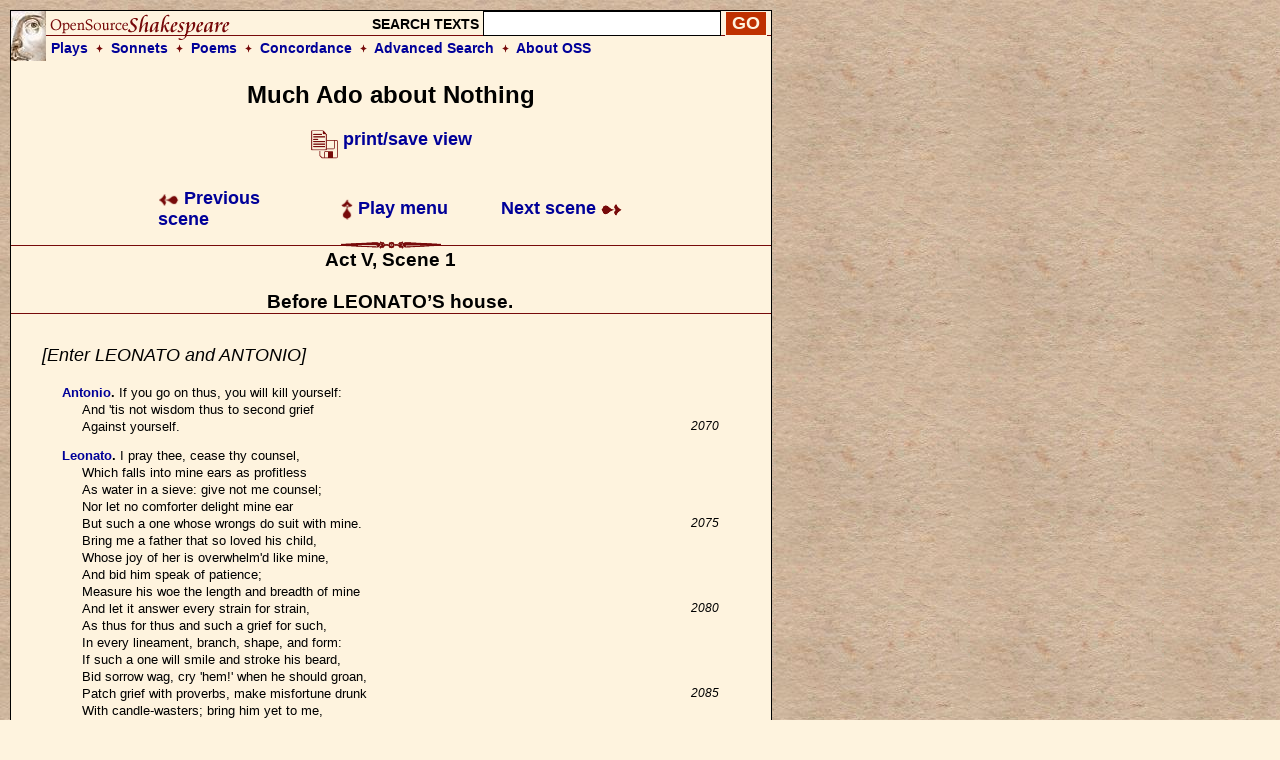

--- FILE ---
content_type: text/html; charset=UTF-8
request_url: https://www.opensourceshakespeare.org/views/plays/play_view.php?WorkID=muchado&Act=5&Scene=1&Scope=scene&LineHighlight=2270
body_size: 11117
content:

<!DOCTYPE html PUBLIC "-//W3C//DTD HTML 4.01 Transitional//EN">
<html>
<head>
<!-- Google tag (gtag.js) -->
<script async src="https://www.googletagmanager.com/gtag/js?id=G-1NCY8YQ83W"></script>
<script>
  window.dataLayer = window.dataLayer || [];
  function gtag(){dataLayer.push(arguments);}
  gtag('js', new Date());

  gtag('config', 'G-1NCY8YQ83W');
</script>
<title> Much Ado about Nothing, Act V, Scene 1 :|: Open Source Shakespeare &nbsp; &nbsp; &nbsp; &nbsp; &nbsp; &nbsp; &nbsp; &nbsp;</title>
<meta name="description" content="Array">
<meta http-equiv="Content-Type" content="text/html; charset=iso-8859-1">
<meta name="viewport" content="width=device-width, initial-scale=1.0">
<link href="/styles/oss-main.css" rel="stylesheet" type="text/css">

<script type='text/javascript' src='/inc/features.js'></script></head>
<body style="background-color: #FEF3DE; background-image:url('/images/parchment4.jpg'); margin: 10px;">
<div id='pagebody'>
<!-- begin container -->

<div id='container' style='background-color: #FEF3DE; border: 1px solid black; z-index: 100; position: absolute; width: 760; margin-bottom: 10px;'>

<div align='left' class='header'>
		<table style='background-image: url(/images/oss_new_logo.png); background-repeat: no-repeat;' height='50' cellpadding='0' cellspacing='0' border='0' width='100%'>
		<tr><form id='simplesearch' name='simplesearch' method='post' action='/search/search-results.php'>
			<td>
				<a href='/'><img src='/images/empty.gif' width='230' height='25' border='0'></a>
			</td>
			<td align='right' valign='middle'>
				<p class='medium_sans'><strong>SEARCH TEXTS</strong>
				<input name='keywordlist' type='text' size='20' maxlength='255' class='plaininput'>
				<input name='Search' type='submit' class='smallsearch' value='GO'>&nbsp;
			</td>
		</tr>
		<tr>
			<td align='left' valign='middle' height='25' colspan='2' style='padding-left: 40px;'>
				<p class='medium_sans'><strong><a href='/views/plays/plays_alpha.php'>Plays</a> &nbsp;<img src='/images/small_dingbat.gif' width='7' height='9' border='0' align='bottom' alt='+'>&nbsp;  
				<a href='/views/sonnets/sonnets.php'>Sonnets</a> &nbsp;<img src='/images/small_dingbat.gif' width='7' height='9' border='0' align='bottom' alt='+'>&nbsp;
				<a href='/views/poems/poems.php'>Poems</a> &nbsp;<img src='/images/small_dingbat.gif' width='7' height='9' border='0' align='bottom' alt='+'>&nbsp;
				<a href='/concordance/'>Concordance</a> &nbsp;<img src='/images/small_dingbat.gif' border='0' width='7' height='9' align='bottom' alt='+'>&nbsp;
				<a href='/search/search-advanced.php'>Advanced Search</a> &nbsp;<img src='/images/small_dingbat.gif' width='7' height='9' border='0' align='bottom' alt='+'>&nbsp;
				<a href='/about'>About OSS</a></strong></p>
			</td>
		</tr>
	</table></form>
</div><h2 class='playtitle'>Much Ado about Nothing</h2><p class='normalsans' align='center'>
		   <a href='/views/plays/play_view.php?WorkID=muchado&Act=5&Scene=1&Scope=scene&displaytype=print' target='1765115508'>
		   <img src='/images/printsave_icon.gif' width='27' height='29' border='0' alt='print/save' align='middle'> <strong>print/save view</strong></a></p> 	<table width='600' border='0' align='center' cellspacing='10' class='navlinks'>
        <tr>
          <td width='70' align='left'>&nbsp;</td>
<td align='left' width='200'><span class='normalsans'><a href='/views/plays/play_view.php?WorkID=muchado&Act=4&Scene=2&Scope=scene'>
	   <img src='/images/arrow_left.gif' width='21' height='12' border='0' alt=']' align='absmiddle'> 
	   Previous scene</a></span>
		</td>
		<td align='center' width='200'>
			<span class='normalsans'><a href='/views/plays/playmenu.php?WorkID=muchado'><img src='/images/arrow_up.gif' width='12' height='21' border='0' alt='^' align='absmiddle'> Play menu</a></span>
		</td>
		<td align='right' width='200'><span class='normalsans'><a href='/views/plays/play_view.php?WorkID=muchado&Act=5&Scene=2&Scope=scene'>Next scene <img src='/images/arrow_right.gif' width='21' height='12' border='0' alt=']' align='absmiddle'></a></span></td>
          <td width='70' align='left'>&nbsp;</td>
        </tr>
 	</table>
<a name='top'></a>	<a name='a5,s1' id='a5,s1'></a>	<img src='/images/fancy_long_line.gif' width='760' height='8' border='0' align='center' alt='---'>
	<div align='center'>
		<table cellpadding='0' cellspacing='0' border='0' width='700'>
			<tr>
				<td width='150' align='left' valign='middle'>&nbsp;
				</td>
				<td>
					&nbsp; &nbsp; &nbsp; 
				</td>
				<td>
					<p class='scenetitle'>Act V, Scene 1</p>
					<p class='scenetitle'>Before LEONATO&#8217;S house.</p>
				</td>
				<td>
					&nbsp; &nbsp; &nbsp; 
				</td>
				<td width='150' align='right' valign='middle'>&nbsp;
				</td>
			</tr>
		</table>
	</div>   <img src='/images/long_line.gif' width='760' height='2' border='0' align='center' alt='---'>
	<div align='left'>
	<table width='700' cellspacing='30'>
		<tr>
			<td></li></ul><p class='stagedir'><a name='2067'></a>[Enter LEONATO and ANTONIO]
</li></ul>

<ul><li class='playtext'><strong><a href='characters/charlines.php?CharID=antonio&WorkID=muchado'>Antonio</a>. </strong><a name='2068'></a>If you go on thus, you will kill yourself:
<br>And 'tis not wisdom thus to second grief
<br>Against yourself.
 <span class='playlinenum'>2070</span></li></ul>

<ul><li class='playtext'><strong><a href='characters/charlines.php?CharID=leonato&WorkID=muchado'>Leonato</a>. </strong><a name='2071'></a>I pray thee, cease thy counsel,
<br>Which falls into mine ears as profitless
<br>As water in a sieve: give not me counsel;
<br>Nor let no comforter delight mine ear
<br>But such a one whose wrongs do suit with mine.
 <span class='playlinenum'>2075</span><br>Bring me a father that so loved his child,
<br>Whose joy of her is overwhelm'd like mine,
<br>And bid him speak of patience;
<br>Measure his woe the length and breadth of mine
<br>And let it answer every strain for strain,
 <span class='playlinenum'>2080</span><br>As thus for thus and such a grief for such,
<br>In every lineament, branch, shape, and form:
<br>If such a one will smile and stroke his beard,
<br>Bid sorrow wag, cry 'hem!' when he should groan,
<br>Patch grief with proverbs, make misfortune drunk
 <span class='playlinenum'>2085</span><br>With candle-wasters; bring him yet to me,
<br>And I of him will gather patience.
<br>But there is no such man: for, brother, men
<br>Can counsel and speak comfort to that grief
<br>Which they themselves not feel; but, tasting it,
 <span class='playlinenum'>2090</span><br>Their counsel turns to passion, which before
<br>Would give preceptial medicine to rage,
<br>Fetter strong madness in a silken thread,
<br>Charm ache with air and agony with words:
<br>No, no; 'tis all men's office to speak patience
 <span class='playlinenum'>2095</span><br>To those that wring under the load of sorrow,
<br>But no man's virtue nor sufficiency
<br>To be so moral when he shall endure
<br>The like himself. Therefore give me no counsel:
<br>My griefs cry louder than advertisement.
 <span class='playlinenum'>2100</span></li></ul>

<ul><li class='playtext'><strong><a href='characters/charlines.php?CharID=antonio&WorkID=muchado'>Antonio</a>. </strong><a name='2101'></a>Therein do men from children nothing differ.
</li></ul>

<ul><li class='playtext'><strong><a href='characters/charlines.php?CharID=leonato&WorkID=muchado'>Leonato</a>. </strong><a name='2102'></a>I pray thee, peace. I will be flesh and blood;
<br>For there was never yet philosopher
<br>That could endure the toothache patiently,
<br>However they have writ the style of gods
 <span class='playlinenum'>2105</span><br>And made a push at chance and sufferance.
</li></ul>

<ul><li class='playtext'><strong><a href='characters/charlines.php?CharID=antonio&WorkID=muchado'>Antonio</a>. </strong><a name='2107'></a>Yet bend not all the harm upon yourself;
<br>Make those that do offend you suffer too.
</li></ul>

<ul><li class='playtext'><strong><a href='characters/charlines.php?CharID=leonato&WorkID=muchado'>Leonato</a>. </strong><a name='2109'></a>There thou speak'st reason: nay, I will do so.
<br>My soul doth tell me Hero is belied;
 <span class='playlinenum'>2110</span><br>And that shall Claudio know; so shall the prince
<br>And all of them that thus dishonour her.
</li></ul>

<ul><li class='playtext'><strong><a href='characters/charlines.php?CharID=antonio&WorkID=muchado'>Antonio</a>. </strong><a name='2113'></a>Here comes the prince and Claudio hastily.
</li></ul>

</li></ul><p class='stagedir'><a name='2114'></a>[Enter DON PEDRO and CLAUDIO]
</li></ul>

<ul><li class='playtext'><strong><a href='characters/charlines.php?CharID=donpedro&WorkID=muchado'>Don Pedro</a>. </strong><a name='2115'></a>Good den, good den.
 <span class='playlinenum'>2115</span></li></ul>

<ul><li class='playtext'><strong><a href='characters/charlines.php?CharID=claudio&WorkID=muchado'>Claudio</a>. </strong><a name='2116'></a>Good day to both of you.
</li></ul>

<ul><li class='playtext'><strong><a href='characters/charlines.php?CharID=leonato&WorkID=muchado'>Leonato</a>. </strong><a name='2117'></a>Hear you. my lords,&mdash;
</li></ul>

<ul><li class='playtext'><strong><a href='characters/charlines.php?CharID=donpedro&WorkID=muchado'>Don Pedro</a>. </strong><a name='2118'></a>We have some haste, Leonato.
</li></ul>

<ul><li class='playtext'><strong><a href='characters/charlines.php?CharID=leonato&WorkID=muchado'>Leonato</a>. </strong><a name='2119'></a>Some haste, my lord! well, fare you well, my lord:
<br>Are you so hasty now? well, all is one.
 <span class='playlinenum'>2120</span></li></ul>

<ul><li class='playtext'><strong><a href='characters/charlines.php?CharID=donpedro&WorkID=muchado'>Don Pedro</a>. </strong><a name='2121'></a>Nay, do not quarrel with us, good old man.
</li></ul>

<ul><li class='playtext'><strong><a href='characters/charlines.php?CharID=antonio&WorkID=muchado'>Antonio</a>. </strong><a name='2122'></a>If he could right himself with quarreling,
<br>Some of us would lie low.
</li></ul>

<ul><li class='playtext'><strong><a href='characters/charlines.php?CharID=claudio&WorkID=muchado'>Claudio</a>. </strong><a name='2124'></a>Who wrongs him?
</li></ul>

<ul><li class='playtext'><strong><a href='characters/charlines.php?CharID=leonato&WorkID=muchado'>Leonato</a>. </strong><a name='2125'></a>Marry, thou dost wrong me; thou dissembler, thou:&mdash;
 <span class='playlinenum'>2125</span><br>Nay, never lay thy hand upon thy sword;
<br>I fear thee not.
</li></ul>

<ul><li class='playtext'><strong><a href='characters/charlines.php?CharID=claudio&WorkID=muchado'>Claudio</a>. </strong><a name='2128'></a>Marry, beshrew my hand,
<br>If it should give your age such cause of fear:
<br>In faith, my hand meant nothing to my sword.
 <span class='playlinenum'>2130</span></li></ul>

<ul><li class='playtext'><strong><a href='characters/charlines.php?CharID=leonato&WorkID=muchado'>Leonato</a>. </strong><a name='2131'></a>Tush, tush, man; never fleer and jest at me:
<br>I speak not like a dotard nor a fool,
<br>As under privilege of age to brag
<br>What I have done being young, or what would do
<br>Were I not old. Know, Claudio, to thy head,
 <span class='playlinenum'>2135</span><br>Thou hast so wrong'd mine innocent child and me
<br>That I am forced to lay my reverence by
<br>And, with grey hairs and bruise of many days,
<br>Do challenge thee to trial of a man.
<br>I say thou hast belied mine innocent child;
 <span class='playlinenum'>2140</span><br>Thy slander hath gone through and through her heart,
<br>And she lies buried with her ancestors;
<br>O, in a tomb where never scandal slept,
<br>Save this of hers, framed by thy villany!
</li></ul>

<ul><li class='playtext'><strong><a href='characters/charlines.php?CharID=claudio&WorkID=muchado'>Claudio</a>. </strong><a name='2145'></a>My villany?
 <span class='playlinenum'>2145</span></li></ul>

<ul><li class='playtext'><strong><a href='characters/charlines.php?CharID=leonato&WorkID=muchado'>Leonato</a>. </strong><a name='2146'></a>Thine, Claudio; thine, I say.
</li></ul>

<ul><li class='playtext'><strong><a href='characters/charlines.php?CharID=donpedro&WorkID=muchado'>Don Pedro</a>. </strong><a name='2147'></a>You say not right, old man.
</li></ul>

<ul><li class='playtext'><strong><a href='characters/charlines.php?CharID=leonato&WorkID=muchado'>Leonato</a>. </strong><a name='2148'></a>My lord, my lord,
<br>I'll prove it on his body, if he dare,
<br>Despite his nice fence and his active practise,
 <span class='playlinenum'>2150</span><br>His May of youth and bloom of lustihood.
</li></ul>

<ul><li class='playtext'><strong><a href='characters/charlines.php?CharID=claudio&WorkID=muchado'>Claudio</a>. </strong><a name='2152'></a>Away! I will not have to do with you.
</li></ul>

<ul><li class='playtext'><strong><a href='characters/charlines.php?CharID=leonato&WorkID=muchado'>Leonato</a>. </strong><a name='2153'></a>Canst thou so daff me? Thou hast kill'd my child:
<br>If thou kill'st me, boy, thou shalt kill a man.
</li></ul>

<ul><li class='playtext'><strong><a href='characters/charlines.php?CharID=antonio&WorkID=muchado'>Antonio</a>. </strong><a name='2155'></a>He shall kill two of us, and men indeed:
 <span class='playlinenum'>2155</span><br>But that's no matter; let him kill one first;
<br>Win me and wear me; let him answer me.
<br>Come, follow me, boy; come, sir boy, come, follow me:
<br>Sir boy, I'll whip you from your foining fence;
<br>Nay, as I am a gentleman, I will.
 <span class='playlinenum'>2160</span></li></ul>

<ul><li class='playtext'><strong><a href='characters/charlines.php?CharID=leonato&WorkID=muchado'>Leonato</a>. </strong><a name='2161'></a>Brother,&mdash;
</li></ul>

<ul><li class='playtext'><strong><a href='characters/charlines.php?CharID=antonio&WorkID=muchado'>Antonio</a>. </strong><a name='2162'></a>Content yourself. God knows I loved my niece;
<br>And she is dead, slander'd to death by villains,
<br>That dare as well answer a man indeed
<br>As I dare take a serpent by the tongue:
 <span class='playlinenum'>2165</span><br>Boys, apes, braggarts, Jacks, milksops!
</li></ul>

<ul><li class='playtext'><strong><a href='characters/charlines.php?CharID=leonato&WorkID=muchado'>Leonato</a>. </strong><a name='2167'></a>Brother Antony,&mdash;
</li></ul>

<ul><li class='playtext'><strong><a href='characters/charlines.php?CharID=antonio&WorkID=muchado'>Antonio</a>. </strong><a name='2168'></a>Hold you content. What, man! I know them, yea,
<br>And what they weigh, even to the utmost scruple,&mdash;
<br>Scrambling, out-facing, fashion-monging boys,
 <span class='playlinenum'>2170</span><br>That lie and cog and flout, deprave and slander,
<br>Go anticly, show outward hideousness,
<br>And speak off half a dozen dangerous words,
<br>How they might hurt their enemies, if they durst;
<br>And this is all.
 <span class='playlinenum'>2175</span></li></ul>

<ul><li class='playtext'><strong><a href='characters/charlines.php?CharID=leonato&WorkID=muchado'>Leonato</a>. </strong><a name='2176'></a>But, brother Antony,&mdash;
</li></ul>

<ul><li class='playtext'><strong><a href='characters/charlines.php?CharID=antonio&WorkID=muchado'>Antonio</a>. </strong><a name='2177'></a>Come, 'tis no matter:
<br>Do not you meddle; let me deal in this.
</li></ul>

<ul><li class='playtext'><strong><a href='characters/charlines.php?CharID=donpedro&WorkID=muchado'>Don Pedro</a>. </strong><a name='2179'></a>Gentlemen both, we will not wake your patience.
<br>My heart is sorry for your daughter's death:
 <span class='playlinenum'>2180</span><br>But, on my honour, she was charged with nothing
<br>But what was true and very full of proof.
</li></ul>

<ul><li class='playtext'><strong><a href='characters/charlines.php?CharID=leonato&WorkID=muchado'>Leonato</a>. </strong><a name='2183'></a>My lord, my lord,&mdash;
</li></ul>

<ul><li class='playtext'><strong><a href='characters/charlines.php?CharID=donpedro&WorkID=muchado'>Don Pedro</a>. </strong><a name='2184'></a>I will not hear you.
</li></ul>

<ul><li class='playtext'><strong><a href='characters/charlines.php?CharID=leonato&WorkID=muchado'>Leonato</a>. </strong><a name='2185'></a>No? Come, brother; away! I will be heard.
 <span class='playlinenum'>2185</span></li></ul>

<ul><li class='playtext'><strong><a href='characters/charlines.php?CharID=antonio&WorkID=muchado'>Antonio</a>. </strong><a name='2186'></a>And shall, or some of us will smart for it.
</li></ul>

</li></ul><p class='stagedir'><a name='2187'></a>[Exeunt LEONATO and ANTONIO]
</li></ul>

<ul><li class='playtext'><strong><a href='characters/charlines.php?CharID=donpedro&WorkID=muchado'>Don Pedro</a>. </strong><a name='2188'></a>See, see; here comes the man we went to seek.
</li></ul>

</li></ul><p class='stagedir'><a name='2189'></a>[Enter BENEDICK]
</li></ul>

<ul><li class='playtext'><strong><a href='characters/charlines.php?CharID=claudio&WorkID=muchado'>Claudio</a>. </strong><a name='2190'></a>Now, signior, what news?
 <span class='playlinenum'>2190</span></li></ul>

<ul><li class='playtext'><strong><a href='characters/charlines.php?CharID=benedick&WorkID=muchado'>Benedick</a>. </strong><a name='2191'></a>Good day, my lord.
</li></ul>

<ul><li class='playtext'><strong><a href='characters/charlines.php?CharID=donpedro&WorkID=muchado'>Don Pedro</a>. </strong><a name='2192'></a>Welcome, signior: you are almost come to part
<br>almost a fray.
</li></ul>

<ul><li class='playtext'><strong><a href='characters/charlines.php?CharID=claudio&WorkID=muchado'>Claudio</a>. </strong><a name='2194'></a>We had like to have had our two noses snapped off
<br>with two old men without teeth.
 <span class='playlinenum'>2195</span></li></ul>

<ul><li class='playtext'><strong><a href='characters/charlines.php?CharID=donpedro&WorkID=muchado'>Don Pedro</a>. </strong><a name='2196'></a>Leonato and his brother. What thinkest thou? Had
<br>we fought, I doubt we should have been too young for them.
</li></ul>

<ul><li class='playtext'><strong><a href='characters/charlines.php?CharID=benedick&WorkID=muchado'>Benedick</a>. </strong><a name='2198'></a>In a false quarrel there is no true valour. I came
<br>to seek you both.
</li></ul>

<ul><li class='playtext'><strong><a href='characters/charlines.php?CharID=claudio&WorkID=muchado'>Claudio</a>. </strong><a name='2200'></a>We have been up and down to seek thee; for we are
 <span class='playlinenum'>2200</span><br>high-proof melancholy and would fain have it beaten
<br>away. Wilt thou use thy wit?
</li></ul>

<ul><li class='playtext'><strong><a href='characters/charlines.php?CharID=benedick&WorkID=muchado'>Benedick</a>. </strong><a name='2203'></a>It is in my scabbard: shall I draw it?
</li></ul>

<ul><li class='playtext'><strong><a href='characters/charlines.php?CharID=donpedro&WorkID=muchado'>Don Pedro</a>. </strong><a name='2204'></a>Dost thou wear thy wit by thy side?
</li></ul>

<ul><li class='playtext'><strong><a href='characters/charlines.php?CharID=claudio&WorkID=muchado'>Claudio</a>. </strong><a name='2205'></a>Never any did so, though very many have been beside
 <span class='playlinenum'>2205</span><br>their wit. I will bid thee draw, as we do the
<br>minstrels; draw, to pleasure us.
</li></ul>

<ul><li class='playtext'><strong><a href='characters/charlines.php?CharID=donpedro&WorkID=muchado'>Don Pedro</a>. </strong><a name='2208'></a>As I am an honest man, he looks pale. Art thou
<br>sick, or angry?
</li></ul>

<ul><li class='playtext'><strong><a href='characters/charlines.php?CharID=claudio&WorkID=muchado'>Claudio</a>. </strong><a name='2210'></a>What, courage, man! What though care killed a cat,
 <span class='playlinenum'>2210</span><br>thou hast mettle enough in thee to kill care.
</li></ul>

<ul><li class='playtext'><strong><a href='characters/charlines.php?CharID=benedick&WorkID=muchado'>Benedick</a>. </strong><a name='2212'></a>Sir, I shall meet your wit in the career, and you
<br>charge it against me. I pray you choose another subject.
</li></ul>

<ul><li class='playtext'><strong><a href='characters/charlines.php?CharID=claudio&WorkID=muchado'>Claudio</a>. </strong><a name='2214'></a>Nay, then, give him another staff: this last was
<br>broke cross.
 <span class='playlinenum'>2215</span></li></ul>

<ul><li class='playtext'><strong><a href='characters/charlines.php?CharID=donpedro&WorkID=muchado'>Don Pedro</a>. </strong><a name='2216'></a>By this light, he changes more and more: I think
<br>he be angry indeed.
</li></ul>

<ul><li class='playtext'><strong><a href='characters/charlines.php?CharID=claudio&WorkID=muchado'>Claudio</a>. </strong><a name='2218'></a>If he be, he knows how to turn his girdle.
</li></ul>

<ul><li class='playtext'><strong><a href='characters/charlines.php?CharID=benedick&WorkID=muchado'>Benedick</a>. </strong><a name='2219'></a>Shall I speak a word in your ear?
</li></ul>

<ul><li class='playtext'><strong><a href='characters/charlines.php?CharID=claudio&WorkID=muchado'>Claudio</a>. </strong><a name='2220'></a>God bless me from a challenge!
 <span class='playlinenum'>2220</span></li></ul>

<ul><li class='playtext'><strong><a href='characters/charlines.php?CharID=benedick&WorkID=muchado'>Benedick</a>. </strong><a name='2221'></a><i>[Aside to CLAUDIO]</i> You are a villain; I jest not:
<br>I will make it good how you dare, with what you
<br>dare, and when you dare. Do me right, or I will
<br>protest your cowardice. You have killed a sweet
<br>lady, and her death shall fall heavy on you. Let me
 <span class='playlinenum'>2225</span><br>hear from you.
</li></ul>

<ul><li class='playtext'><strong><a href='characters/charlines.php?CharID=claudio&WorkID=muchado'>Claudio</a>. </strong><a name='2227'></a>Well, I will meet you, so I may have good cheer.
</li></ul>

<ul><li class='playtext'><strong><a href='characters/charlines.php?CharID=donpedro&WorkID=muchado'>Don Pedro</a>. </strong><a name='2228'></a>What, a feast, a feast?
</li></ul>

<ul><li class='playtext'><strong><a href='characters/charlines.php?CharID=claudio&WorkID=muchado'>Claudio</a>. </strong><a name='2229'></a>I' faith, I thank him; he hath bid me to a calf's
<br>head and a capon; the which if I do not carve most
 <span class='playlinenum'>2230</span><br>curiously, say my knife's naught. Shall I not find
<br>a woodcock too?
</li></ul>

<ul><li class='playtext'><strong><a href='characters/charlines.php?CharID=benedick&WorkID=muchado'>Benedick</a>. </strong><a name='2233'></a>Sir, your wit ambles well; it goes easily.
</li></ul>

<ul><li class='playtext'><strong><a href='characters/charlines.php?CharID=donpedro&WorkID=muchado'>Don Pedro</a>. </strong><a name='2234'></a>I'll tell thee how Beatrice praised thy wit the
<br>other day. I said, thou hadst a fine wit: 'True,'
 <span class='playlinenum'>2235</span><br>said she, 'a fine little one.' 'No,' said I, 'a
<br>great wit:' 'Right,' says she, 'a great gross one.'
<br>'Nay,' said I, 'a good wit:' 'Just,' said she, 'it
<br>hurts nobody.' 'Nay,' said I, 'the gentleman
<br>is wise:' 'Certain,' said she, 'a wise gentleman.'
 <span class='playlinenum'>2240</span><br>'Nay,' said I, 'he hath the tongues:' 'That I
<br>believe,' said she, 'for he swore a thing to me on
<br>Monday night, which he forswore on Tuesday morning;
<br>there's a double tongue; there's two tongues.' Thus
<br>did she, an hour together, transshape thy particular
 <span class='playlinenum'>2245</span><br>virtues: yet at last she concluded with a sigh, thou
<br>wast the properest man in Italy.
</li></ul>

<ul><li class='playtext'><strong><a href='characters/charlines.php?CharID=claudio&WorkID=muchado'>Claudio</a>. </strong><a name='2248'></a>For the which she wept heartily and said she cared
<br>not.
</li></ul>

<ul><li class='playtext'><strong><a href='characters/charlines.php?CharID=donpedro&WorkID=muchado'>Don Pedro</a>. </strong><a name='2250'></a>Yea, that she did: but yet, for all that, an if she
 <span class='playlinenum'>2250</span><br>did not hate him deadly, she would love him dearly:
<br>the old man's daughter told us all.
</li></ul>

<ul><li class='playtext'><strong><a href='characters/charlines.php?CharID=claudio&WorkID=muchado'>Claudio</a>. </strong><a name='2253'></a>All, all; and, moreover, God saw him when he was
<br>hid in the garden.
</li></ul>

<ul><li class='playtext'><strong><a href='characters/charlines.php?CharID=donpedro&WorkID=muchado'>Don Pedro</a>. </strong><a name='2255'></a>But when shall we set the savage bull's horns on
 <span class='playlinenum'>2255</span><br>the sensible Benedick's head?
</li></ul>

<ul><li class='playtext'><strong><a href='characters/charlines.php?CharID=claudio&WorkID=muchado'>Claudio</a>. </strong><a name='2257'></a>Yea, and text underneath, 'Here dwells Benedick the
<br>married man'?
</li></ul>

<ul><li class='playtext'><strong><a href='characters/charlines.php?CharID=benedick&WorkID=muchado'>Benedick</a>. </strong><a name='2259'></a>Fare you well, boy: you know my mind. I will leave
<br>you now to your gossip-like humour: you break jests
 <span class='playlinenum'>2260</span><br>as braggarts do their blades, which God be thanked,
<br>hurt not. My lord, for your many courtesies I thank
<br>you: I must discontinue your company: your brother
<br>the bastard is fled from Messina: you have among
<br>you killed a sweet and innocent lady. For my Lord
 <span class='playlinenum'>2265</span><br>Lackbeard there, he and I shall meet: and, till
<br>then, peace be with him.
</li></ul>

</li></ul><p class='stagedir'><a name='2268'></a>[Exit]
</li></ul>

<ul><li class='playtext'><strong><a href='characters/charlines.php?CharID=donpedro&WorkID=muchado'>Don Pedro</a>. </strong><a name='2269'></a>He is in earnest.
</li></ul>

<ul><li class='playtext'><strong><span style='background-color: #EEAAAA; border: thin solid #000000;'><a href='characters/charlines.php?CharID=claudio&WorkID=muchado'>Claudio</a></span>. </strong><a name='2270'></a>In most profound earnest; and, I'll warrant you, for
 <span class='playlinenum'>2270</span><br>the love of Beatrice.
</li></ul>

<ul><li class='playtext'><strong><a href='characters/charlines.php?CharID=donpedro&WorkID=muchado'>Don Pedro</a>. </strong><a name='2272'></a>And hath challenged thee.
</li></ul>

<ul><li class='playtext'><strong><a href='characters/charlines.php?CharID=claudio&WorkID=muchado'>Claudio</a>. </strong><a name='2273'></a>Most sincerely.
</li></ul>

<ul><li class='playtext'><strong><a href='characters/charlines.php?CharID=donpedro&WorkID=muchado'>Don Pedro</a>. </strong><a name='2274'></a>What a pretty thing man is when he goes in his
<br>doublet and hose and leaves off his wit!
 <span class='playlinenum'>2275</span></li></ul>

<ul><li class='playtext'><strong><a href='characters/charlines.php?CharID=claudio&WorkID=muchado'>Claudio</a>. </strong><a name='2276'></a>He is then a giant to an ape; but then is an ape a
<br>doctor to such a man.
</li></ul>

<ul><li class='playtext'><strong><a href='characters/charlines.php?CharID=donpedro&WorkID=muchado'>Don Pedro</a>. </strong><a name='2278'></a>But, soft you, let me be: pluck up, my heart, and
<br>be sad. Did he not say, my brother was fled?
</li></ul>

</li></ul><p class='stagedir'><a name='2280'></a>[Enter DOGBERRY, VERGES, and the Watch, with CONRADE and BORACHIO]
</li></ul>

<ul><li class='playtext'><strong><a href='characters/charlines.php?CharID=dogberry&WorkID=muchado'>Dogberry</a>. </strong><a name='2281'></a>Come you, sir: if justice cannot tame you, she
<br>shall ne'er weigh more reasons in her balance: nay,
<br>an you be a cursing hypocrite once, you must be looked to.
</li></ul>

<ul><li class='playtext'><strong><a href='characters/charlines.php?CharID=donpedro&WorkID=muchado'>Don Pedro</a>. </strong><a name='2284'></a>How now? two of my brother's men bound! Borachio
<br>one!
 <span class='playlinenum'>2285</span></li></ul>

<ul><li class='playtext'><strong><a href='characters/charlines.php?CharID=claudio&WorkID=muchado'>Claudio</a>. </strong><a name='2286'></a>Hearken after their offence, my lord.
</li></ul>

<ul><li class='playtext'><strong><a href='characters/charlines.php?CharID=donpedro&WorkID=muchado'>Don Pedro</a>. </strong><a name='2287'></a>Officers, what offence have these men done?
</li></ul>

<ul><li class='playtext'><strong><a href='characters/charlines.php?CharID=dogberry&WorkID=muchado'>Dogberry</a>. </strong><a name='2288'></a>Marry, sir, they have committed false report;
<br>moreover, they have spoken untruths; secondarily,
<br>they are slanders; sixth and lastly, they have
 <span class='playlinenum'>2290</span><br>belied a lady; thirdly, they have verified unjust
<br>things; and, to conclude, they are lying knaves.
</li></ul>

<ul><li class='playtext'><strong><a href='characters/charlines.php?CharID=donpedro&WorkID=muchado'>Don Pedro</a>. </strong><a name='2293'></a>First, I ask thee what they have done; thirdly, I
<br>ask thee what's their offence; sixth and lastly, why
<br>they are committed; and, to conclude, what you lay
 <span class='playlinenum'>2295</span><br>to their charge.
</li></ul>

<ul><li class='playtext'><strong><a href='characters/charlines.php?CharID=claudio&WorkID=muchado'>Claudio</a>. </strong><a name='2297'></a>Rightly reasoned, and in his own division: and, by
<br>my troth, there's one meaning well suited.
</li></ul>

<ul><li class='playtext'><strong><a href='characters/charlines.php?CharID=donpedro&WorkID=muchado'>Don Pedro</a>. </strong><a name='2299'></a>Who have you offended, masters, that you are thus
<br>bound to your answer? this learned constable is
 <span class='playlinenum'>2300</span><br>too cunning to be understood: what's your offence?
</li></ul>

<ul><li class='playtext'><strong><a href='characters/charlines.php?CharID=borachio&WorkID=muchado'>Borachio</a>. </strong><a name='2302'></a>Sweet prince, let me go no farther to mine answer:
<br>do you hear me, and let this count kill me. I have
<br>deceived even your very eyes: what your wisdoms
<br>could not discover, these shallow fools have brought
 <span class='playlinenum'>2305</span><br>to light: who in the night overheard me confessing
<br>to this man how Don John your brother incensed me
<br>to slander the Lady Hero, how you were brought into
<br>the orchard and saw me court Margaret in Hero's
<br>garments, how you disgraced her, when you should
 <span class='playlinenum'>2310</span><br>marry her: my villany they have upon record; which
<br>I had rather seal with my death than repeat over
<br>to my shame. The lady is dead upon mine and my
<br>master's false accusation; and, briefly, I desire
<br>nothing but the reward of a villain.
 <span class='playlinenum'>2315</span></li></ul>

<ul><li class='playtext'><strong><a href='characters/charlines.php?CharID=donpedro&WorkID=muchado'>Don Pedro</a>. </strong><a name='2316'></a>Runs not this speech like iron through your blood?
</li></ul>

<ul><li class='playtext'><strong><a href='characters/charlines.php?CharID=claudio&WorkID=muchado'>Claudio</a>. </strong><a name='2317'></a>I have drunk poison whiles he utter'd it.
</li></ul>

<ul><li class='playtext'><strong><a href='characters/charlines.php?CharID=donpedro&WorkID=muchado'>Don Pedro</a>. </strong><a name='2318'></a>But did my brother set thee on to this?
</li></ul>

<ul><li class='playtext'><strong><a href='characters/charlines.php?CharID=borachio&WorkID=muchado'>Borachio</a>. </strong><a name='2319'></a>Yea, and paid me richly for the practise of it.
</li></ul>

<ul><li class='playtext'><strong><a href='characters/charlines.php?CharID=donpedro&WorkID=muchado'>Don Pedro</a>. </strong><a name='2320'></a>He is composed and framed of treachery:
 <span class='playlinenum'>2320</span><br>And fled he is upon this villany.
</li></ul>

<ul><li class='playtext'><strong><a href='characters/charlines.php?CharID=claudio&WorkID=muchado'>Claudio</a>. </strong><a name='2322'></a>Sweet Hero! now thy image doth appear
<br>In the rare semblance that I loved it first.
</li></ul>

<ul><li class='playtext'><strong><a href='characters/charlines.php?CharID=dogberry&WorkID=muchado'>Dogberry</a>. </strong><a name='2324'></a>Come, bring away the plaintiffs: by this time our
<br>sexton hath reformed Signior Leonato of the matter:
 <span class='playlinenum'>2325</span><br>and, masters, do not forget to specify, when time
<br>and place shall serve, that I am an ass.
</li></ul>

<ul><li class='playtext'><strong><a href='characters/charlines.php?CharID=verges&WorkID=muchado'>Verges</a>. </strong><a name='2328'></a>Here, here comes master Signior Leonato, and the
<br>Sexton too.
</li></ul>

</li></ul><p class='stagedir'><a name='2330'></a>[Re-enter LEONATO and ANTONIO, with the Sexton]
</li></ul>

<ul><li class='playtext'><strong><a href='characters/charlines.php?CharID=leonato&WorkID=muchado'>Leonato</a>. </strong><a name='2331'></a>Which is the villain? let me see his eyes,
<br>That, when I note another man like him,
<br>I may avoid him: which of these is he?
</li></ul>

<ul><li class='playtext'><strong><a href='characters/charlines.php?CharID=borachio&WorkID=muchado'>Borachio</a>. </strong><a name='2334'></a>If you would know your wronger, look on me.
</li></ul>

<ul><li class='playtext'><strong><a href='characters/charlines.php?CharID=leonato&WorkID=muchado'>Leonato</a>. </strong><a name='2335'></a>Art thou the slave that with thy breath hast kill'd
 <span class='playlinenum'>2335</span><br>Mine innocent child?
</li></ul>

<ul><li class='playtext'><strong><a href='characters/charlines.php?CharID=borachio&WorkID=muchado'>Borachio</a>. </strong><a name='2337'></a>Yea, even I alone.
</li></ul>

<ul><li class='playtext'><strong><a href='characters/charlines.php?CharID=leonato&WorkID=muchado'>Leonato</a>. </strong><a name='2338'></a>No, not so, villain; thou beliest thyself:
<br>Here stand a pair of honourable men;
<br>A third is fled, that had a hand in it.
 <span class='playlinenum'>2340</span><br>I thank you, princes, for my daughter's death:
<br>Record it with your high and worthy deeds:
<br>'Twas bravely done, if you bethink you of it.
</li></ul>

<ul><li class='playtext'><strong><a href='characters/charlines.php?CharID=claudio&WorkID=muchado'>Claudio</a>. </strong><a name='2344'></a>I know not how to pray your patience;
<br>Yet I must speak. Choose your revenge yourself;
 <span class='playlinenum'>2345</span><br>Impose me to what penance your invention
<br>Can lay upon my sin: yet sinn'd I not
<br>But in mistaking.
</li></ul>

<ul><li class='playtext'><strong><a href='characters/charlines.php?CharID=donpedro&WorkID=muchado'>Don Pedro</a>. </strong><a name='2349'></a>By my soul, nor I:
<br>And yet, to satisfy this good old man,
 <span class='playlinenum'>2350</span><br>I would bend under any heavy weight
<br>That he'll enjoin me to.
</li></ul>

<ul><li class='playtext'><strong><a href='characters/charlines.php?CharID=leonato&WorkID=muchado'>Leonato</a>. </strong><a name='2353'></a>I cannot bid you bid my daughter live;
<br>That were impossible: but, I pray you both,
<br>Possess the people in Messina here
 <span class='playlinenum'>2355</span><br>How innocent she died; and if your love
<br>Can labour ought in sad invention,
<br>Hang her an epitaph upon her tomb
<br>And sing it to her bones, sing it to-night:
<br>To-morrow morning come you to my house,
 <span class='playlinenum'>2360</span><br>And since you could not be my son-in-law,
<br>Be yet my nephew: my brother hath a daughter,
<br>Almost the copy of my child that's dead,
<br>And she alone is heir to both of us:
<br>Give her the right you should have given her cousin,
 <span class='playlinenum'>2365</span><br>And so dies my revenge.
</li></ul>

<ul><li class='playtext'><strong><a href='characters/charlines.php?CharID=claudio&WorkID=muchado'>Claudio</a>. </strong><a name='2367'></a>O noble sir,
<br>Your over-kindness doth wring tears from me!
<br>I do embrace your offer; and dispose
<br>For henceforth of poor Claudio.
 <span class='playlinenum'>2370</span></li></ul>

<ul><li class='playtext'><strong><a href='characters/charlines.php?CharID=leonato&WorkID=muchado'>Leonato</a>. </strong><a name='2371'></a>To-morrow then I will expect your coming;
<br>To-night I take my leave. This naughty man
<br>Shall face to face be brought to Margaret,
<br>Who I believe was pack'd in all this wrong,
<br>Hired to it by your brother.
 <span class='playlinenum'>2375</span></li></ul>

<ul><li class='playtext'><strong><a href='characters/charlines.php?CharID=borachio&WorkID=muchado'>Borachio</a>. </strong><a name='2376'></a>No, by my soul, she was not,
<br>Nor knew not what she did when she spoke to me,
<br>But always hath been just and virtuous
<br>In any thing that I do know by her.
</li></ul>

<ul><li class='playtext'><strong><a href='characters/charlines.php?CharID=dogberry&WorkID=muchado'>Dogberry</a>. </strong><a name='2380'></a>Moreover, sir, which indeed is not under white and
 <span class='playlinenum'>2380</span><br>black, this plaintiff here, the offender, did call
<br>me ass: I beseech you, let it be remembered in his
<br>punishment. And also, the watch heard them talk of
<br>one Deformed: they say be wears a key in his ear and
<br>a lock hanging by it, and borrows money in God's
 <span class='playlinenum'>2385</span><br>name, the which he hath used so long and never paid
<br>that now men grow hard-hearted and will lend nothing
<br>for God's sake: pray you, examine him upon that point.
</li></ul>

<ul><li class='playtext'><strong><a href='characters/charlines.php?CharID=leonato&WorkID=muchado'>Leonato</a>. </strong><a name='2389'></a>I thank thee for thy care and honest pains.
</li></ul>

<ul><li class='playtext'><strong><a href='characters/charlines.php?CharID=dogberry&WorkID=muchado'>Dogberry</a>. </strong><a name='2390'></a>Your worship speaks like a most thankful and
 <span class='playlinenum'>2390</span><br>reverend youth; and I praise God for you.
</li></ul>

<ul><li class='playtext'><strong><a href='characters/charlines.php?CharID=leonato&WorkID=muchado'>Leonato</a>. </strong><a name='2392'></a>There's for thy pains.
</li></ul>

<ul><li class='playtext'><strong><a href='characters/charlines.php?CharID=dogberry&WorkID=muchado'>Dogberry</a>. </strong><a name='2393'></a>God save the foundation!
</li></ul>

<ul><li class='playtext'><strong><a href='characters/charlines.php?CharID=leonato&WorkID=muchado'>Leonato</a>. </strong><a name='2394'></a>Go, I discharge thee of thy prisoner, and I thank thee.
</li></ul>

<ul><li class='playtext'><strong><a href='characters/charlines.php?CharID=dogberry&WorkID=muchado'>Dogberry</a>. </strong><a name='2395'></a>I leave an arrant knave with your worship; which I
 <span class='playlinenum'>2395</span><br>beseech your worship to correct yourself, for the
<br>example of others. God keep your worship! I wish
<br>your worship well; God restore you to health! I
<br>humbly give you leave to depart; and if a merry
<br>meeting may be wished, God prohibit it! Come, neighbour.
 <span class='playlinenum'>2400</span></li></ul>

</li></ul><p class='stagedir'><a name='2401'></a>[Exeunt DOGBERRY and VERGES]
</li></ul>

<ul><li class='playtext'><strong><a href='characters/charlines.php?CharID=leonato&WorkID=muchado'>Leonato</a>. </strong><a name='2402'></a>Until to-morrow morning, lords, farewell.
</li></ul>

<ul><li class='playtext'><strong><a href='characters/charlines.php?CharID=antonio&WorkID=muchado'>Antonio</a>. </strong><a name='2403'></a>Farewell, my lords: we look for you to-morrow.
</li></ul>

<ul><li class='playtext'><strong><a href='characters/charlines.php?CharID=donpedro&WorkID=muchado'>Don Pedro</a>. </strong><a name='2404'></a>We will not fail.
</li></ul>

<ul><li class='playtext'><strong><a href='characters/charlines.php?CharID=claudio&WorkID=muchado'>Claudio</a>. </strong><a name='2405'></a>To-night I'll mourn with Hero.
 <span class='playlinenum'>2405</span></li></ul>

<ul><li class='playtext'><strong><a href='characters/charlines.php?CharID=leonato&WorkID=muchado'>Leonato</a>. </strong><a name='2406'></a><i>[To the Watch]</i> Bring you these fellows on. We'll
<br>talk with Margaret,
<br>How her acquaintance grew with this lewd fellow.
</li></ul>

</li></ul><p class='stagedir'><a name='2409'></a>[Exeunt, severally]
</li></ul>


			</td>
		</tr>
	</table>
	</div> 	<table width='600' border='0' align='center' cellspacing='10' class='navlinks'>
        <tr>
          <td width='70' align='left'>&nbsp;</td>
<td align='left' width='200'><span class='normalsans'><a href='/views/plays/play_view.php?WorkID=muchado&Act=4&Scene=2&Scope=scene'>
	   <img src='/images/arrow_left.gif' width='21' height='12' border='0' alt=']' align='absmiddle'> 
	   Previous scene</a></span>
		</td>
		<td align='center' width='200'>
			<span class='normalsans'><a href='/views/plays/playmenu.php?WorkID=muchado'><img src='/images/arrow_up.gif' width='12' height='21' border='0' alt='^' align='absmiddle'> Play menu</a></span>
		</td>
		<td align='right' width='200'><span class='normalsans'><a href='/views/plays/play_view.php?WorkID=muchado&Act=5&Scene=2&Scope=scene'>Next scene <img src='/images/arrow_right.gif' width='21' height='12' border='0' alt=']' align='absmiddle'></a></span></td>
          <td width='70' align='left'>&nbsp;</td>
        </tr>
 	</table>

   
    </td>
  </tr>
  <tr> 
    <td colspan="3"> 
<div id='footer' style='background-color: #FEF3DE;'><div style='text-align: center; background-color: #FEF3DE; padding: 0px 5px; 0px 5px;'>
	 <a href='http://english.gmu.edu'><img src='/images/gmu_logo_oss_background.png' width='315' height='207'></a>
	 <p style='font-size: 18px;'>Program code and database &copy; 2003-2025 <a href="http://english.gmu.edu/">George Mason University</a>.<br>
	 All texts are in the public domain and can be used freely for any purpose.<br>
	 <a href='/info/privacypolicy.php'>Privacy policy</a></p>
</div>

</div>    </td>
  </tr>
</table>
</div>
</div>
<script type="text/javascript">

  var _gaq = _gaq || [];
  _gaq.push(['_setAccount', 'UA-367134-1']);
  _gaq.push(['_trackPageview']);

  (function() {
    var ga = document.createElement('script'); ga.type = 'text/javascript'; ga.async = true;
    ga.src = ('https:' == document.location.protocol ? 'https://ssl' : 'http://www') + '.google-analytics.com/ga.js';
    var s = document.getElementsByTagName('script')[0]; s.parentNode.insertBefore(ga, s);
  })();

</script>

<!-- Quantcast Tag -->
<script type="text/javascript">
var _qevents = _qevents || [];

(function() {
var elem = document.createElement('script');
elem.src = (document.location.protocol == "https:" ? "https://secure" : "http://edge") + ".quantserve.com/quant.js";
elem.async = true;
elem.type = "text/javascript";
var scpt = document.getElementsByTagName('script')[0];
scpt.parentNode.insertBefore(elem, scpt);
})();

_qevents.push({
qacct:"p-Z3kjSUG3RU4PP"
});
</script>

<noscript>
<div style="display:none;">
<img src="//pixel.quantserve.com/pixel/p-Z3kjSUG3RU4PP.gif" border="0" height="1" width="1" alt="Quantcast"/>
</div>
</noscript>
<!-- End Quantcast tag --></body>
</html>


--- FILE ---
content_type: text/css
request_url: https://www.opensourceshakespeare.org/styles/oss-main.css
body_size: 2063
content:
.copyright {
	font-family: Verdana, Arial, Helvetica, sans-serif;
	font-size: 14px;
	text-align: center;
}
p {  
	font-family: Verdana, Arial, Helvetica, sans-serif;
	font-size: 0.75em;
}
a:visited {
	text-decoration: none;
	color: #000099;
}
a:link {
	text-decoration: none;
	color: #000099;
}
a:active {  
	text-decoration: none;
	color: #FF0000;
}
a:hover {  
	text-decoration: underline;
	color: #FF0000;
}
.stagedir {
	font-family: Verdana, Arial, Helvetica, sans-serif;
	font-size: 1.1em;
	font-style: italic;
}
.normalsans {
	font-family: Verdana, Arial, Helvetica, sans-serif;
	font-size: 18px;
}
.playtable {
	font-family: Verdana, Arial, Helvetica, sans-serif;
	font-size: 1.2em;
}
.homeplaylist {
	list-style-position: outside;
	list-style-image: none;
	list-style-type: none;
	text-indent: 50px;
	font-family: Verdana, Arial, Helvetica, sans-serif;
	font-size: 24px;
    font-weight: normal;
	line-height: 175%;
}
.playlist {
	list-style-position: outside;
	list-style-image: none;
	list-style-type: none;
	text-indent: -20px;
	font-family: Verdana, Arial, Helvetica, sans-serif;
	font-size: 24px;
    font-weight: normal;
	line-height: 175%;
}
.playtext {
	list-style-position: outside;
	list-style-image: none;
	list-style-type: none;
	text-indent: -20px;
	font-family: Verdana, Arial, Helvetica, sans-serif;
	font-size: 1.1em;
	line-height: 135%;
}
.playtextsmall {
	font-family: Verdana, Arial, Helvetica, sans-serif;
	font-size: 0.7em;
	color: black;
}
h1 {
	font-family: Verdana, Arial, Helvetica, sans-serif;
	font-size: 2.0em;
	font-weight: bold;
	text-align: center;
}
h2 {
	font-family: Verdana, Arial, Helvetica, sans-serif;
	font-size: 0.9em;
	font-weight: bold;
}
h3 {
	font-family: Verdana, Arial, Helvetica, sans-serif;
	font-size: 1.1em;
	font-weight: bold;
}
.playtitle {
	font-family: Verdana, Arial, Helvetica, sans-serif;
	font-size: 1.5em;
	font-weight: bold;
	text-align: center;
}
.playsubhead {
	font-family: Verdana, Arial, Helvetica, sans-serif;
	font-size: 0.9em;
	font-weight: bold;
	text-align: center;
}
.scenetitle {
	font-family: Verdana, Arial, Helvetica, sans-serif;
	font-size: 1.2em;
	font-weight: bold;
	text-align: center;
}
.scope {
	font-family: Verdana, Arial, Helvetica, sans-serif;
	font-size: 1.2em;
	font-weight: bold;
	text-align: center;
}
.navlinks {
	font-family: Verdana, Arial, Helvetica, sans-serif;
	font-size: 0.9em;
	font-weight: bold;
}
.medium_mono {
	font-family: Verdana, Arial, Helvetica, sans-serif;
	font-size: 0.8em;
}
.navbar {
	font-family: Verdana, Arial, Helvetica, sans-serif;
	font-size: 0.9em;
}
.charhighlight {
	background-color: #FF9999;
	border: thin solid #000000;
}
ul {
	font-family: Verdana, Arial, Helvetica, sans-serif;
	font-size: 0.75em;
	list-style-position: outside;
	list-style-type: square;
}
input {
	font-family: Verdana, Arial, Helvetica, sans-serif;
	font-size: 18px;
	background-color: #FFFFFF;
	border: 1px groove #770A0A;
/*	border-top: 1px none #770A0A;
	border-right: 1px none #770A0A;
	border-bottom: 1px solid #770A0A;
	border-left: 1px none #770A0A;
    z-index: 2; */
}
select {
	font-family: Verdana, Arial, Helvetica, sans-serif;
	font-size: 18px;
}
option {
	font-family: Verdana, Arial, Helvetica, sans-serif;
	font-size: 0.8em;
	background-color: #FFFFFF;
	border: 1px groove #770A0A;
}
.formbutton {
	font-family: Verdana, Arial, Helvetica, sans-serif;
	font-size: 0.9em;
	font-weight: bold;
	color: #FEF3DE;
	background-color: #770A0A;
	border: 2px outset;
}
.searchtermlabel {
	font-family: Verdana, Arial, Helvetica, sans-serif;
	font-size: 12px;
	font-weight: bold;
	color: #770A0A;
}
.keywordlabel {
	font-family: Verdana, Arial, Helvetica, sans-serif;
	font-size: 18px;
	font-weight: bold;
	color: #FEF3DE;
	background-color: #770A0A;
	padding: 3px;
}
.searchtermnote {
	font-size: 12px;
	font-weight: normal;
}
.notfoundtitle {
	font-family: Verdana, Arial, Helvetica, sans-serif;
	font-size: 2.0em;
	font-style: italic;
	font-weight: bold;
	color: #FF0000;
}.datehighlight {
	font-family: Verdana, Arial, Helvetica, sans-serif;
	font-size: 0.8em;
	font-weight: bold;
	color: #FFFFFF;
	background-color: #000000;
	padding: 1px 2px 2px 1px;
	width: 1px;
}
.charnames {
	font-family: Verdana, Arial, Helvetica, sans-serif;
	list-style-position: outside;
	list-style-image: none;
	list-style-type: none;
	text-indent: -40px;
	font-size: 0.9em;
	line-height: 0.9em;
	padding-bottom: 7px;
}
.scenelist {
	font-family: Verdana, Arial, Helvetica, sans-serif;
	font-size: 0.8em;
	list-style-position: outside;
	list-style-image: none;
	list-style-type: none;
	text-indent: -20px;
	line-height: 110%;
}
.sitecategory {
	font-family: Verdana, Arial, Helvetica, sans-serif;
	font-size: 1.4em;
	font-weight: bold;
	text-transform: none;
    text-align: center;
}
.sitetitle {
	font-family: Verdana, Arial, Helvetica, sans-serif;
	font-size: 0.9em;
	font-weight: bold;
	height: 170%;
	list-style-type: circle;
	margin-left: 40px;
}
.sitedescription {
	width: 550px;
	margin-left: 70px;
	font-family: Verdana, Arial, Helvetica, sans-serif;
}
.sonnettitle {
	font-family: Verdana, Arial, Helvetica, sans-serif;
	font-size: 1.3em;
    text-align: left;   
	font-weight: bold;
}
.letterlist {
	font-family: Verdana, Arial, Helvetica, sans-serif;
	font-size: 1.5em;
	font-weight: bold;
}
.plainbutton {
	border: none;
}
.whitebutton {
	border: none;
	background-color: white;
}
.keyword1 {
	background-color: #FFA6A6;
	border: 1px dashed;
	font-weight: bold;
}
.keyword2 {
	background-color: #C1C1FF;
	border: 1px dashed;
	font-weight: bold;
}
.keyword3 {
	background-color: #FFFF82;
	border: 1px dashed;
	font-weight: bold;
}
.keyword4 {
	background-color: #FF80FF;
	border: 1px dashed;
	font-weight: bold;
}
.keyword5 {
	background-color: #00F000;
	border: 1px dashed;
	font-weight: bold;
}
.keyword6 {
	background-color: #FFB546;
	border: 1px dashed;
	font-weight: bold;
}
.smallsearch {
	font-family: Verdana, Arial, Helvetica, sans-serif;
	font-size: 18px;
	font-weight: bold;
	color: #FEF3DE;
	background-color: #BF3000;
	border: 1px solid;
}
.plaininput {
	font-family: Verdana, Arial, Helvetica, sans-serif;
	font-size: 18px;
	background-color: white;
	border: 1px solid;
}
img { 
	border-color: black; 
}
SPAN.hint
{
    WIDTH: 400px;
    COLOR: black;
    PADDING-TOP: 2px;
    PADDING-BOTTOM: 2px;
    PADDING-LEFT: 2px;
    PADDING-RIGHT: 2px;
    BORDER-TOP: black 3px solid;
    BORDER-BOTTOM: black 3px solid;
    BORDER-LEFT: black 3px solid;
    BORDER-RIGHT: black 3px solid;
    FONT-WEIGHT: normal;
    LEFT: 0px;
    VISIBILITY: hidden;
    TEXT-TRANSFORM: none;
    FONT-STYLE: normal;
    POSITION: absolute;
    TOP: 0px;
    BACKGROUND-COLOR: #FEF3DE;
    font-family: Verdana, Arial, Helvetica, sans-serif;
 	text-align: left;
 	font-size: 0.8em;
    z-index:99;
}
.boxinput {
	border: 1px solid black;
}
.resultsinput {
	font-family: Verdana, Arial, Helvetica, sans-serif;
	border: 1px solid black;
    width: 200px;
	font-weight: bold;
	color: #FEF3DE;
	background-color: #770A0A;
}
.boxinput_highlight {
	border: 1px solid black;
	background-color: #770A0A;
	font-family: Verdana, Arial, Helvetica, sans-serif;
	font-size: 0.8em; 
	font-weight: bold;
	color: #FEF3DE;
}
.audiences {
	font-family: Verdana, Arial, Helvetica, sans-serif;
	font-size: 0.8em;
	list-style-type: decimal;
	line-height: 15px;
	padding-bottom: 15px;
}
.bibliography {
	font-family: Verdana, Arial, Helvetica, sans-serif;
	font-size: 0.8em;
	text-indent: -40px; 
	margin-left: 40px;
}
.playlinenum {
	font-family: Verdana, Arial, Helvetica, sans-serif;
	font-size: 0.9em;
	position: absolute; 
	padding-left: 50px;
	left: 650px; 
    font-style: italic;
}
.sonnetlinenum {
	font-size: 18px;
	position: absolute; 
	padding-left: 50px;
	left: 80%; 
}
.poemlinenum {
	font-size: 0.9em;
	position: absolute; 
	padding-left: 50px;
	left: 600px; 
    font-style: italic;
}
.sidebarworks_header {
	font-family: Verdana, Arial, Helvetica, sans-serif;
    font-size: 24px;
    font-weight: bold;
    font-style: italic;
	line-height: 110%;
    text-align: center;
}
.sidebarworks {
	font-family: Verdana, Arial, Helvetica, sans-serif;
	font-size: 24px;
    font-weight: normal;
	line-height: 110%;
	margin-left: 0px;
	text-indent: 0px;
	margin-bottom: -5px;
}
.adbox {
	border: 3px solid #BF3000;
	padding: 6px;
}
.infobodytext {
	font-family: Verdana, Arial, Helvetica, sans-serif;
	font-size: 0.8em;
	line-height: 150%;
}
#infopage li {
	font-family: Verdana, Arial, Helvetica, sans-serif;
	font-size: 0.8em;
	line-height: 150%;
	margin-bottom: 0.8em;
}
#toc {
	float: right;
	border: 1px solid black; 
	padding: 0px;
	margin: 0px 0px 20px 20px;
	width: 200px;
}
#toc_header {
	font-family: Verdana, Arial, Helvetica, sans-serif;
	font-size: 0.75em;
	padding: 5px;
	background-color: #770A0A;
	color: white;
	text-align: center;
	font-weight: bold;
}
#toc_body {
	padding: 5px;
}
#toc p {
	font-family: Verdana, Arial, Helvetica, sans-serif;
	font-size: 0.7em;
}
#toc ul {
	margin: 5px;
	list-style-type: none;
}
#toc li {
	font-family: Verdana, Arial, Helvetica, sans-serif;
	font-size: 0.7em;
	line-height: 120%;
	margin-bottom: 1.0em;
}
.subsection {
	font-size: 1.0em;
	font-weight: bold;
	padding: 3px;
	border: 1px solid black;
}
.searchboxtitle {
	font-family: Verdana, Arial, Helvetica, sans-serif; 
	font-size: 18px;
	font-weight: bold;
    font-style: italic;
	letter-spacing: 0px; 
	border-bottom: 1px solid black;
	padding: 6px;
    color: #FEF3DE;
    background: #770A0A;
}
.searchboxcontents {
	padding: 16px 16px 0px 16px;
}
.searchbox_go {
	font-family: Verdana, Arial, Helvetica, sans-serif;
	font-size: 18px;
	font-weight: bold;
	color: #FEF3DE;
	background-color: #770A0A;
	border: 1px solid black;
}
.smallbox {
	border: 1px solid black;
	padding: 0px;
	text-align: left;
	margin: 25px 0px 0px 0px;
	width: 100%;
}
#masthead {
	background-color: #FEF3DE; 
	border-bottom: 1px solid black; 
	text-align: center;
}
#footer {
	background-color: #FEF3DE; 
	border-top: 1px solid black;
	padding: 5px;
	text-align: center;
}
.otherlinks {
	font-family: Verdana, Arial, Helvetica, sans-serif;
	font-size: 0.7em;
	font-weight: bold;
	margin-bottom: -6px;
}
hr {
	height: 2px;
	color: black;
}

/* begin annotation-related styles */

/* deprecated
.annoseparator {
	border-top: 1px solid #ccc;
	padding-top: 10px;
}*/

.annotationbox {
	position: absolute; 
	/*float: left;*/
	left: 565px; 
	/*top: -30px;*/ 
	width: 330px;
	padding: 10px;
	margin: -25px 10px 10px 10px; 
	border: 1px solid #ccc;
	background: #fff;
	-moz-border-radius: 15px;
	border-radius: 15px;
	-moz-box-shadow: 5px 5px 5px #aaa;
	-webkit-box-shadow: 7px 12px 9px #aaa;
	box-shadow: 5px 5px 5px #aaa;
}

#doctext {
	position: relative;
	float: left;
	width: 540px;
	padding: 10px;
	margin: 20px 20px 20px 20px;
	background: #fff;
	border: 1px solid #ccc;
	-moz-box-shadow: 7px 12px 9px #aaa;
	-webkit-box-shadow: 7px 12px 9px #aaa;
	box-shadow: 7px 12px 9px #aaa;
}

.annotationbox p {
	font-family: Georgia, Garamond, serif;
	font-size: 12px;
	line-height: 130%;
	margin: 0px 0px 10px 30px;
}

.annotationbox h2 {
	font-family: Georgia, Garamond, serif;
	margin: 0px 0px 10px 30px;
	font-size: 22px;
}

.annotationbox h3 {
	font-family: Verdana, Arial, sans-serif;
	margin-left: 50px;
	color: #888;
	font-size: 11px;
	font-weight: normal;
}

.annotationbox table {
	font-family: Georgia, Garamond, serif;
	margin: 0;
	width: 100%;
	padding: 0;
	font-size: 12px; 
}

.annoindicator {
	border-bottom: 1px dotted #7F171F;
}

.playlinenum-annot {
	font-family: Verdana, Arial, Helvetica, sans-serif;
	font-size: 8px;
	position: absolute; 
	/*padding-left: 50px;*/
	left: 545px; 
	font-weight: bold;
}
.chartableheader {
	border-bottom-style: double;
    vertical-align: bottom;
    padding: 5px;
}
.chartable {
	border-bottom: 1px solid black;
    vertical-align: top;
    padding: 15px 5px 15px 5px;
}
.medium_sans {
	font-family: Verdana, Arial, Helvetica, sans-serif;
	font-size: 14px;
}
.medium_sans {
	font-family: Verdana, Arial, Helvetica, sans-serif;
	font-size: 14px;
}
.bodytext {
	font-family: Verdana, Arial, Helvetica, sans-serif;
	font-size: 18px;
    line-height: 130%;
}



--- FILE ---
content_type: text/javascript
request_url: https://www.opensourceshakespeare.org/inc/features.js
body_size: 1028
content:
var click_block=0
function dictionary() {
if (click_block) {
click_block=0
return
}

if (navigator.appName == "Netscape") {
t = document.getSelection();
opennewdictwin(t);
}
else {
t = document.selection.createRange();
if(document.selection.type == 'Text' && t.text != '') {
document.selection.empty();
opennewdictwin(t.text);
      }
   }
}
function opennewdictwin(text) {
while (text.substr(text.length-1,1)==' ') 
	text=text.substr(0,text.length-1)
while (text.substr(0,1)==' ') 
	text=text.substr(1)
if (text > '') {
document.location='/concordance/findform.php?findword='+escape(text);
   }
}
status='double-click any word to get its definition.'

var discl_state=1;
function toggle() {
	if (navigator.appName=='Netscape') document.img_discl.style.visibility='hidden'
	else if (discl_state) 
	{
	div_discl.style.display='none';
	img_discl.src='http://img.thefreedictionary.com/toggle/pluscold.gif'	
	discl_state=0;
	}
	else
	{
	div_discl.style.display='';
	img_discl.src='http://img.thefreedictionary.com/toggle/minuscold.gif'
	discl_state=1;
	}
}

function wiki(word) {
document.write('<div style="font-size: 10px;FONT-FAMILY: Tahoma;margin-top:5px">This article was derived fully or in part from an <a target=_blank href="http://en.wikipedia.org/wiki/'+escape(word)+'">article on Wikipedia.org</a> - the free encyclopedia created and edited by online user community. The text was not checked or edited by anyone on our staff. Although the vast majority of the wikipedia encyclopedia articles provide accurate and timely information please do not assume the accuracy of any particular article. '+ 
	'This article is distributed under the terms of <a href="http://encyclopedia.thefreedictionary.com/GNU%20Free%20Documentation%20License">GNU Free Documentation License</a>.</div><br>')
}
function foldoc(){
document.write('<div style="font-size: 10pt;FONT-FAMILY: Arial;margin-top:5px">This article is provided by FOLDOC - Free Online Dictionary of Computing (<a target=_blank href="http://www.foldoc.org">www.foldoc.org</a>)</div><br>')
}
function layer(id){
  var res
  if(document.getElementById) res=document.getElementById(id)
  if(document.all) res=document.all[id]
  if (res) return res.style
  return null
}
var nsx;
var nsy;
if (!document.all) {
	document.captureEvents(Event.MOUSEMOVE);	
	document.onmousemove=get_mouse;
}
function get_mouse(e) {
	nsx=e.pageX-10;
	nsy=e.pageY+5;
}
function t_i(id) {
	var hlp=layer('Tp'+id)
	if (hlp) {
	if (document.all) {
	 nsy=event.y+document.body.scrollTop
	 nsx=event.x+document.body.scrollLeft
	}
	hlp.top=nsy+20
	hlp.left=(nsx>610?nsx-470:140)		
	hlp.visibility='visible'
}}
function t_o(id) {
	var hlp=layer('Tp'+id)
	if(hlp) hlp.visibility='hidden'
}
function el(a){
window.open('http://'+a, '_blank')
return false
}